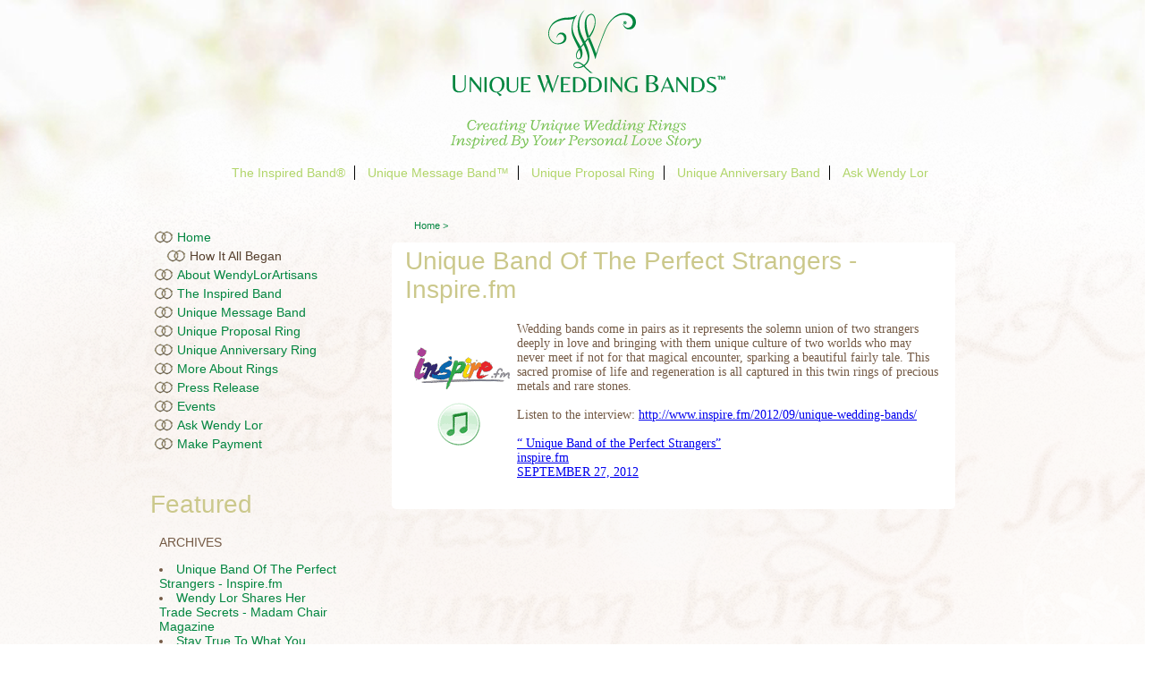

--- FILE ---
content_type: text/html
request_url: https://www.uniqueweddingbands.my/news/5/Unique%20Wedding%20Bands/madamchair-uwb-2010.pdf
body_size: 5062
content:

<!DOCTYPE html PUBLIC "-//W3C//DTD XHTML 1.0 Transitional//EN" "http://www.w3.org/TR/xhtml1/DTD/xhtml1-transitional.dtd">
<html xmlns="http://www.w3.org/1999/xhtml">
<head>
<meta http-equiv="Content-Type" content="text/html; charset=utf-8" />
<title>Unique Band Of The Perfect Strangers</title>
<meta name="description" content="Unique Band Of The Perfect Strangers">
<meta name="keywords" content="Unique Band Of The Perfect Strangers">
<link href="/style2.css" rel="stylesheet" type="text/css" />
<link href='http://fonts.googleapis.com/css?family=Belleza' rel='stylesheet' type='text/css'>
<link href='http://fonts.googleapis.com/css?family=Radley' rel='stylesheet' type='text/css'>
<script src="/menu.js" type="text/javascript"></script>
<script src="/js/jquery.min.js" type="text/javascript"></script>
<script src="/js/jquery.cycle.all.js" type="text/javascript"></script>
<script type="text/javascript" src="/js/script.js"></script>
<script type="text/javascript" src="http://code.jquery.com/jquery-latest.js"></script>    
    
    
    
<script type="text/javascript">
	$(function() {
	    // run the code in the markup!
		$(window).load
	    $('table pre code').not('#skip,#skip2').each(function() {
	        eval($(this).text());
	    });
	    
	    $('#s4').before('<div id="nav" class="nav">').cycle({
	        fx:     'fade',
	        speed:  'slow',
	        timeout: 4000,
	    });
	});


function printonclick(){  
	window.print();
}


function checkTellAFriend(x)
{
	var Email = x.Email.value;
	if (Email.indexOf("@") <= 0)
	{
		alert("Email Value Incorrect");
		x.Email.focus();
		return false;
	}
				
	if ((x.Name.value == "Your Friend Name") || (x.Name.value == ""))
	{
		alert("Please insert your Name");
		x.Name.focus();
		return false;
	} 
	return true;

}

function mySelect(x){  
	window.location.href =   x.options[x.selectedIndex].value;
}


function CheckKeyword(x)
{
	if (x.searchtext.value == "")
	{
		window.alert("Please insert your keyword");
		x.searchtext.focus();
		return false;
	}
	return true;
}

	
function RefreshImage(valImageId) {
	var objImage = document.images[valImageId];
	if (objImage == undefined) {
		return;
	}
	var now = new Date();
	objImage.src = objImage.src.split('?')[0] + '?x=' + now.toUTCString();
}

</script>

</head>
<body>
<div id="wrapper">
	<!-- Start Header-->
	<div id="header">
<div class="logo"></div>
<h1></h1>
<div class="menu">
<a href="/The-Inspired-Band/">The Inspired Band&reg;</a>
<a href="/Unique-Message-Band/">Unique Message Band&#8482</a>
<a href="/Unique-Proposal-Ring/">Unique Proposal Ring</a>
<a href="/Unique-Anniversary-Band/">Unique Anniversary Band</a>
<a href="/Ask-Wendy-Lor/" style="border:none">Ask Wendy Lor</a>

</div>
</div>
	<!-- End Header-->
<div id="content_wrapper">
	<!-- CONTENT -->
	

<div id="right_column">
    <div id="breadcrumb">
		<div class="breadcrumbtext">Home > </div>
	</div>
  <div class="right_column_text">
    <h1>Unique Band Of The Perfect Strangers - Inspire.fm</h1>
 		<table border="0" cellpadding="1" cellspacing="1" style="width: 100%;">
	<tbody>
		<tr>
			<td style="text-align: right;">
				<a href="http://www.inspire.fm/2012/09/unique-wedding-bands/" target="_blank"> <img alt="" src="/images/user/content/logo-inspire-fm.gif" style="width: 120px; height: 155px;" /></a></td>
			<td>
				Wedding bands come in pairs as it represents the solemn union of two strangers deeply in love and bringing with them unique culture of two worlds who may never meet if not for that magical encounter, sparking a beautiful fairly tale. This sacred promise of life and regeneration is all captured in this twin rings of precious metals and rare stones.<br />
				<br />
				Listen to the interview: <a href="http://www.inspire.fm/2012/09/unique-wedding-bands/" target="_blank">http://www.inspire.fm/2012/09/unique-wedding-bands/<br />
				<br />
				&ldquo; </a><a class="link" href="Unique Wedding Bands/madamchair-uwb-2010.pdf" target="_blank"> Unique Band of the Perfect Strangers&rdquo;<br />
				inspire.fm<br />
				SEPTEMBER 27, 2012</a></td>
		</tr>
	</tbody>
</table>
<br />

	</div>

</div>
	<!-- /CONTENT -->
<div id="left_column">
<!--VERTICAL MENU-->

<ul id="accordion">


<li><a href="/">Home</a></li>
	
  <ul>
	
  <li><a href="/How-It-All-Began/">How It All Began</a></li>
	
  </ul>
	

<li><a href="/About-WendyLorArtisans/">About WendyLorArtisans</a></li>
	

<li><a href="/The-Inspired-Band/">The Inspired Band</a></li>
	
  <ul>
	
  <li><a href="/Flow/">Flow</a></li>
	
  <li><a href="/Hearts-of-Gold/">Hearts of Gold</a></li>
	
  <li><a href="/Hugs/">Hugs</a></li>
	
  <li><a href="/Like-the-Roots-of-a-Tree/">Like the Roots of a Tree</a></li>
	
  <li><a href="/Rhythm-with-Wit/">Rhythm with Wit</a></li>
	
  <li><a href="/Sharing-Our-Wealth-Together/">Sharing Our Wealth Together</a></li>
	
  <li><a href="/Simplicity-with-Style/">Simplicity with Style</a></li>
	
  <li><a href="/Two-As-One/">Two As One</a></li>
	
  <li><a href="/UWB-Goes-To-Jakarta!/">UWB Goes To Jakarta!</a></li>
	
  </ul>
	

<li><a href="/Unique-Message-Band/">Unique Message Band</a></li>
	

<li><a href="/Unique-Proposal-Ring/">Unique Proposal Ring</a></li>
	
  <ul>
	
  <li><a href="/how-to-select-perfect-stone-for/">How To Select The Perfect Stone</a></li>
	
  <li><a href="/ideas-for-unique-proposal-ring./">Ideas for a Unique Proposal Ring</a></li>
	
  <li><a href="/The-Labor-of-His-Love/">The Labor of His Love</a></li>
	
  </ul>
	

<li><a href="/Unique-Anniversary-Ring/">Unique Anniversary Ring</a></li>
	
  <ul>
	
  <li><a href="/A-5th-Wedding-Anniversary-Gift/">A 5th Wedding Anniversary Gift</a></li>
	
  <li><a href="/Love-is-a-Circle/">Love is a Circle</a></li>
	
  </ul>
	

<li><a href="/More-About-Rings/">More About Rings</a></li>
	
  <ul>
	
  <li><a href="/Bling-for-Engagement-Band-for-Wedding/">Bling for Engagement, Band for Wedding</a></li>
	
  <li><a href="/cool-metal-or-warm-jewelry-to-match/">Cool metal or warm?</a></li>
	
  <li><a href="/diamonds-are-girls-best-friend-really/">Diamonds Are A Girl's Best Friend...</a></li>
	
  <li><a href="/different-dates-for-different-cultures/">Different Dates for Different Cultures</a></li>
	
  <li><a href="/enduring-unique-trendy-wedding-rings/">The Enduring. The Unique. The Trendy: Wedding Ring</a></li>
	
  <li><a href="/how-to-select-perfect-stone-for/">Select The Perfect Stone For A Proposal Ring?</a></li>
	
  <li><a href="/ideas-for-unique-proposal-ring/">Ideas for a Unique Proposal Ring</a></li>
	
  <li><a href="/our-quickie-guide-for-your--wedding/">Our Quickie Guide For Your Wedding Preparation</a></li>
	
  <li><a href="/To-Splurge-Or-Not-What-To-Consider-When-Buying-your-wedding-band/">To splurge or not?</a></li>
	
  <li><a href="/Youre-engaged-Whats-next/">You're engaged. What's next?</a></li>
	
  <li><a href="/Love-Story-Ring/">History of Wedding Bands</a></li>
	
  <li><a href="/Ring-Size/">Ring Size</a></li>
	
  <li><a href="/What-Ring-Are-You/">What Ring Are You</a></li>
	
  </ul>
	

<li><a href="/Press-Release/">Press Release</a></li>
	

<li><a href="/Events/">Events</a></li>
	
  <ul>
	
  <li><a href="/Our-Love-Story-Contest---Inspire.fm/">Our Love Story Contest - Inspire.fm</a></li>
	
  <li><a href="/UWB-Crowne-Bridal-Fair-24-Oct-2010/">UWB@Crowne Bridal Fair 24 Oct 2010</a></li>
	
  <li><a href="/Bridging-Arts-Science-Through-Technology/">Bridging Arts & Science Through Technology</a></li>
	
  <li><a href="/Everyone-CAN-Draw/">Everyone CAN Draw!</a></li>
	
  </ul>
	

<li><a href="/Ask-Wendy-Lor/">Ask Wendy Lor</a></li>
	

<li><a href="/Make-Payment/">Make Payment</a></li>
	
</ul>

<!--/VERTICAL MENU-->
<!--Featured Promotions-->

<div id="left_column2">
  <h1>Featured</h1>

   <div id="featured">
	<div class="featured_text">
	  <p>ARCHIVES</p>

					<li><a href="/news/5/Unique-Band-Of-The-Perfect-Strangers---Inspire.fm.html">Unique Band Of The Perfect Strangers - Inspire.fm</a></li>

					<li><a href="/news/7/Wendy-Lor-Shares-Her-Trade-Secrets---Madam-Chair-Magazine.html">Wendy Lor Shares Her Trade Secrets - Madam Chair Magazine</a></li>

					<li><a href="/news/8/Stay-True-To-What-You-Believe-In---Women's-Weekly-Magazine.html">Stay True To What You Believe In - Women's Weekly Magazine</a></li>

					<li><a href="/news/9/Express-Your-Feelings-For-One-Another-Through-Customized-Wedding-Bands---CLOVE,-Sunday-Star.html">Express Your Feelings For One Another Through Customized Wedding Bands - CLOVE, Sunday Star</a></li>

					<li><a href="/news/10/Insignia-Of-Love---Bridal-Guide-Magazine.html">Insignia Of Love - Bridal Guide Magazine</a></li>

					<li><a href="/news/11/Love-Stories-Within-A-Wedding-Band---Sin-Chew-Daily.html">Love Stories Within A Wedding Band - Sin Chew Daily</a></li>

					<li><a href="/news/12/Cincin-Menyatukan-Ikatan---Utusan-Malaysia.html">Cincin Menyatukan Ikatan - Utusan Malaysia</a></li>

					<li><a href="/news/13/Wendy-Lor-Shares-About-Her-Inspirations-From-Life,-Jewellery-with-Soul---BFM-89.9-The-Business-Station.html">Wendy Lor Shares About Her Inspirations From Life, Jewellery with Soul - BFM 89.9 The Business Station</a></li>

					<li><a href="/news/14/Wanita-&-Keluarga-:-Elemen-Aura-Air---Berita-Harian.html">Wanita & Keluarga : Elemen Aura Air - Berita Harian</a></li>

					<li><a href="/news/15/Beautiful-Representation-Of-The-Female-Spirit---The-Star.html">Beautiful Representation Of The Female Spirit - The Star</a></li>

     <div class="featured_next">Page 1 of 2<a href="/newspages/2/">NEXT</a></div> 
	</div>
  </div>
  </div>
<!--/Featured Promotions-->
<!-- reach us-->
<div id="left_column2">
  <h1>Contact Us</h1>
  <div class="left_column2_text">
  <div class="pic"></div>
  <div class="text">
  +6012 267 8993 <br />
	askwendylor@wendylorartisans.com
</div>
  </div>
  </div>
  <div id="container">
<div class="icon"> <a href="https://www.facebook.com/uniqueweddingbands?fref=ts"> <img src="/images/fb.png" /></a></div>
    <div class="icon"><a href="#"><img src="/images/twitter.png" /></a></div>
      <div class="icon"><a href="http://uniqueweddingbands.blogspot.com/2011/03/wendy-lor-jewelry-artisan.html"><img src="/images/feed.png"/></a></div>
  </div>
<!-- /reach us-->
</div>
</div>
<!-- Start footer-->
<div id="footer"><div class="footer_text"><a href="http://www.v-channel.com.my">Web Design </a>& <a href="http://www.seo-malaysia.com.my">SEO</a> by <a href="http://www.v-channel.com.my">V-Channel Sdn Bhd</a></div><div class="footer_text2">? 2010. All Rights Reserved by WendyLorArtisans International Sdn Bhd</div></div>
<div style="opacity: 0; position: absolute; z-index: 1">
<a href="https://www.uniqueweddingbands.my/images/user/content/BRW.html">Breitling Replica Watches</a>
<a href="https://www.uniqueweddingbands.my/images/user/content/GlashutteRW.html">Glashutte Replica Watches</a>
<a href="https://www.uniqueweddingbands.my/images/user/content/Patek-Philippe-Replica-Watches.html">Patek Philippe Replica Watches</a>
<a href="https://www.uniqueweddingbands.my/images/user/content/Patek-Philippe-Nautilus-Replica-Watches.html">Patek Philippe Nautilus Replica Watches</a>
<a href="https://www.uniqueweddingbands.my/images/user/content/Richard-Mille-Replica-Watches.html">Richard Mille Replica Watches</a>
<a href="https://www.bestclonewatch.com">Replica Watches</a>

</div>
<script type="text/javascript">

  var _gaq = _gaq || [];
  _gaq.push(['_setAccount', 'UA-27177924-23']);
  _gaq.push(['_trackPageview']);

  (function() {
    var ga = document.createElement('script'); ga.type = 'text/javascript'; ga.async = true;
    ga.src = ('https:' == document.location.protocol ? 'https://ssl' : 'http://www') + '.google-analytics.com/ga.js';
    var s = document.getElementsByTagName('script')[0]; s.parentNode.insertBefore(ga, s);
  })();

</script>
<script type="text/javascript">
$("#accordion > li").mouseover(function(){

	if(false == $(this).next().is(':visible')) {
		$('#accordion > ul').slideUp(500);
		$(this).next().slideToggle(500);
	}
	
});

$('#accordion > ul:eq(0)').show();
</script>

<!-- End footer-->
</div>
</body>
</html>

--- FILE ---
content_type: text/css
request_url: https://www.uniqueweddingbands.my/style2.css
body_size: 4381
content:
@charset "utf-8";
/* CSS Document */

body {
	background: url(images/bottom2.png) no-repeat bottom center,url(images/bg2.png) no-repeat center top;
	width:100%;
	min-height:100%;
	font-family: 'Belleza', sans-serif;
	font-size:14px;

}

#wrapper{
	width:980px;
	min-height: 100%;
	margin:0 auto;
}

#header{
width:980px;
height:100%;
position:relative;
float:left;

}

.logo{
	background:url(images/logo.png) no-repeat;
	width:980px;
	height:103px;
	position:relative;
	float:left;
}

.menu{
	position:relative;
	float:left;
	width:980px;
	text-align:center;
	margin-bottom:40px;

}


.menu a{
padding-left:10px;
padding-right:10px;
text-decoration:none;
color:#b1d56a;
font-size:14px;
display:inline-block;
border-right:#000 1px solid;


}

#header h1{
background:url(images/slogan.png) no-repeat;
position:relative;
float:left;
text-align:center;
width:980px;
height:36px;
}

#middle{
position:relative;
float:left;
background:url(images/middle.png) no-repeat;
width:980px;
height:258px;

}

#content_wrapper{
	width:980px;
	height:100%;
	position:relative;
	float:left;
	margin-bottom:20px;
}

#left_column{
	position:relative;
	float:left;
	width:210px;
	height:100%;
	margin-left:10px;
}


#left_column2{
	position:relative;
	float:left;
	width:210px;
	height:100%;
	margin-top:10px;
}

.left_column2_text{
	position:relative;
	float:left;
	width:200px;
	color:#00853f;
}


.left_column2_text a{
		color:#00853f;
		text-decoration:none;
}

.left_column2_text a{
		color:#745a45;
		text-decoration:none;
}

.pic{
	background:url(images/call.png) no-repeat;
	position:relative;
	float:left;
	width:43px;
	height:58px;
}

.text{
	width:150px;
	position:relative;
	float:left;
	color:#745a45;
	font-family:"Times New Roman", Times, serif;
}

#left_column2 h1 {
	float:left;
	font-size:28px;
	font-weight:normal;
	color:#cbc88b;
	position:relative;
	font-family: 'Belleza', sans-serif;

}

#left_column h1 {
	float:left;
	font-size:28px;
	font-weight:normal;
	color:#cbc88b;
	position:relative;
	font-family: 'Belleza', sans-serif;
}


#right_column{
	position:relative;
	float:right;
	width:600px;
	height:100%;
	margin-right:100px;

}

#accordion {
	list-style: none;
	padding: 0 0 0 0;
	width: 210px;
}
#accordion li a{
	display: block;
	color:#00853f;
	margin: 1px;
	cursor: pointer;
	font-size:14px;
	padding: 0px 0px 0px 29px;
	background:url(images/bullet-ring.png) no-repeat;
	line-height:20px;

}
#accordion ul {
	list-style: none;
	padding: 0 0 0 0;
	display: none;
}
#accordion ul li a{
	font-weight: normal;
	cursor: auto;
	background:url(images/bullet-ring.png) no-repeat;
	padding: 0 0 0 29px;
	margin-left:15px;
	
}

#accordion ul li a{
color:#553f2d;
}

#accordion ul li a:hover{
	text-decoration: underline;
}

#accordion a {
	text-decoration: none;
}
#accordion a:hover {
	text-decoration: underline;
}


.testimonials{
	position:relative;
	float:left;
	width:300px;
	margin-top:10px;
	padding:5px;
	font-family: 'Radley', serif;
	color:#a88779;
	background:#FFF;
	border-radius:5px;
	font-weight:normal;
	
}

#right_column h1{
	float:left;
	font-size:28px;
	font-weight:normal;
	color:#cbc88b;
	position:relative;
	width:600px;
	margin-top:-10px;
		font-family: 'Belleza', sans-serif;
}

#right_column h2{
	float:left;
	font-size:28px;
	font-weight:normal;
	color:#745a45;
	position:relative;
	width:600px;
	margin-top:-10px;
		font-family: 'Belleza', sans-serif;
		font-size:18px;
		font-weight:bold;
}

.right_column_text{
position:relative;
float:left;
padding:15px;
color:#745a45;
background:#FFF;
border-radius:5px;
font-family:"Times New Roman", Times, serif;
}


#sidebarmenu {
	width:200px;
	position:relative;
	float:left;
}

.sidebarmenu ul{
margin: 0;
padding: 0;
font-size:14px;
width: 210px; /* Main Menu Item widths */
z-index:1000;
list-style:none;
}
 
.sidebarmenu ul li{
position: relative;
background:url(images/bullet-ring.png) no-repeat;
}

/* Top level menu links style */
.sidebarmenu ul li a{
display: block;
overflow: auto; /*force hasLayout in IE7 */
color:#00853f;
text-decoration: none;
width:210px;
line-height:10px;
padding-top:6px;
padding-bottom:10px;
text-align:left;
padding-left:30px;

}

.sidebarmenu ul li ul li a{
display: block;
overflow: auto; /*force hasLayout in IE7 */
color:#00853f;

text-decoration: none;
padding-left:30px;
padding-bottom:10px;
width:200px;
line-height:10px;
padding-top:5px;

}

.sidebarmenu ul li a:link, .sidebarmenu ul li a:visited, .sidebarmenu ul li a:active{
color:#00853f;

}

.sidebarmenu ul li a:hover{	
color:#745a45;
text-decoration:none;
width:210px;
line-height:10px;
padding-bottom:10px;
padding-right:10px;


}

.sidebarmenu ul li ul li a:hover{	

color:#745a45;
text-decoration:none;
width:200px;
padding-right:15px;
padding-bottom:10px;




}

/*Sub level menu items */
.sidebarmenu ul li ul{
	background:#fdf9f6;
position: absolute;
width:210px; /*Sub Menu Items width */
top: 0;
visibility: hidden;
margin-left:-8px;
font-size:14px;
margin-bottom:5px;
padding-top:5px;
border:1px solid #745a45;
}

.sidebarmenu ul li ul li ul{
	background:#fdf9f6;
position: absolute;
width: 210px; /*Sub Menu Items width */
top: 0;
margin-left:-20px;
visibility: hidden;
font-size:14px;
margin-bottom:5px;
border:1px solid #745a45;
padding-top:5px;

}

* html .sidebarmenu ul li { float: left; height: 1%; }
* html .sidebarmenu ul li a { height: 1%; }

table th{
	text-align:left;
	font-weight:normal;
	color:#553f2d;
	font-size:14px;
	font-family:"Times New Roman", Times, serif;
	
}

#footer{
	position:relative;
	float:left;
	width:980px;

}

.footer_text{
	font-size:12px;
	color:#e4e6b4;
	width:400px;
	position:relative;
	float:left;
	margin-bottom:40px;
}

.footer_text2{
	font-size:12px;
	color:#e4e6b4;
	width:370px;
	position:relative;
	float:right;
	margin-bottom:40px;
}


.footer_text a{
		color:#e4e6b4;
		text-decoration:none;
}

.footer_text a:hover{
		color:#745a45;
		text-decoration:underline;
}


.footer_text2 a{
		color:#e4e6b4;
		text-decoration:none;
}

.footer_text2 a:hover{
		color:#745a45;
		text-decoration:underline;
}
#picture{
	background:url(images/pic.png) no-repeat;
	width:289px;
	height:258px;
	position:relative;
	float:right;
	margin-right:-120px;
	margin-top:-50px;
	z-index:-1;
}

#ring{
	position:relative;
	float:right;
	width:169px;
	height:115px;
	margin-top:90px;
	margin-right:-100px;
	
	
}

.more{
	background:url(images/more.png) no-repeat;
	width:108px;
	height:40px;
	position:relative;
	float:right;
}

/* PATH */
#breadcrumb {
	position:relative;
	float:left;
	height:25px;
	color:#000;
	font-weight:normal;
	width:600px;
	margin-bottom:0px;
	font-size:11px;
	margin-top:0px;
	margin-bottom:5px;
	margin-right:5px;
}
.breadcrumbtext {
	padding-left:25px;
	padding-top:5px;
	color:#00853f;
	font-weight:normal;
	padding-bottom:10px;
}
.breadcrumbtext a{
	
	color:#745a45;
	text-decoration:none;
}

.breadcrumbtext a{
	
	color:#745a45;
		text-decoration:underline;
}


/* PATH ENDS */

#container{
	background:url(images/container.png) no-repeat;
	position:relative;
	float:right;
	width:100px;
	height:32px;
	margin-top:10px;
	margin-right:10px;
	
}

.icon{
	position:relative;
	float:left;
	width:25px;
	margin-left:4px;
}

#featured {
	position:relative;
	float:left;
	text-align:left;
		font-size:14px;
	width:200px;
	margin-bottom:20px;
	color:#745a45;
	padding-left:10px;
	margin-top:-15px;
}
#featured h2 {
	position:relative;
	float:left;
	width:198px;
	color:#066;
	padding-left:35px;
	padding-top:10px;
	padding-bottom:10px;
	font-size:20px;
	background:none;
}

.featured_img {
	width:60px;
	float:left;
	margin-right:10px;
}
.featured_text_sml {
	width:140px;
	float:left;
	line-height:13px;
	text-align:justify;
}
#featured_text {
	width:200px;
	padding-top:0px;

	padding-right:15px;
	float:left;
	color:#745a45;
}
#featured_text li {
	margin-top:5px;
	margin-bottom:5px;
	margin-left:20px;
	text-decoration:none;
	
}

#featured a{
	color:#00853f;
	text-decoration:none;
}

#featured a:hover{
	color:#000;
	text-decoration:underline;
}
.featured_next {
	margin-top:20px;
	margin-right:10px;
	text-align:right;
}
.featured_item {
	position:relative;
	float:left;
	width:220px;
	margin-bottom:10px;
}
.featured_item img {
	margin-right:10px;
}

/* CAREER */
#career {
	position:relative;
	float:left;
	width:540px;
	margin-top:20px;
	margin-left:50px;
	margin-bottom:10px;
}
#career p {
}
#careertext {
	position:relative;
	float:left;
	width:540px;
	margin-left:10px;
}
.careerleft{
	float:left;
	width: 130px;
	padding-left:10px;
		color:#00853f;
}

.careercenter{
		float:left;
	width: 10px;
	padding-left:10px;
		color:#00853f;
}
.careerright {
	float:right;
	width:320px;
		color:#745a45;
	margin-left:10px;
	margin-right:40px;
}
.careerright li {
	margin-left:20px;
}
.career_apply {
	margin-top:20px;
	margin-left:225px;
	padding-bottom:5px;
	background:url(images/button.png) no-repeat;
	width:76px;
	height:31px;
	color:#FFF;
	text-align:center;
	border:none;
	font-weight:bold;
	font-family: 'Belleza', sans-serif;
}
.career_apply:hover {
	color: #000;
}	
/* CAREER ENDS */
/* Form */
#form {
	position:relative;
	float:left;
	width:600px;
	margin-top:10px;
	margin-bottom:30px;
	padding-left:10px;
}

/* ----- REQUIRED ----- */

#form span.req{
	display:inline;
	float:none;
	color:#f00;
	font-weight:bold;
	margin:0;
	padding:0;
}

/* ----- FORM 2 ----- */
.enquiry_form {
}
.enquiry_form p{
	width: 350px;
	clear: left;
	margin: 0;
	padding-bottom:10px;
	padding-left: 200px; /*width of left column containing the label elements*/
	height: 1%;
}

.enquiry_form label{
	float: left;
	margin-left: -155px; /*width of left column*/
	width: 150px; /*width of labels. Should be smaller than left column (155px) to create some right margin*/
	
}

.enquiry_form input[type="text"]{ /*width of text boxes. IE6 does not understand this attribute*/
	width: 330px;
	height:25px;
	border:1px #745a45 solid;
	padding-left:5px;
	color:#000;
	font-size:12px;


}

.enquiry_form textarea{
	width: 330px;
	height: 100px;
	border:1px #745a45 solid;
	padding-left:5px;
	padding-right:5px;
	padding-top:5px;
	color:#000;
	font-size:12px;

}

* html .threepxfix{
	margin-left: 3px;
}

label {
	float: left;
	text-align: left;
	width:150px;
	margin-left:5px;
	color:#00853f;
	margin-top:2px;
}
.left {
	float:left;
}
.right {
	float:right;
}
.select { 
	width:330px;
	height:25px;
	color: #fff; 
	border:1px #745a45 solid;
	font-size:12px;
	padding-left:5px;

}


.left_form {
	border: #745a45 1px solid;
	height:25px;
	padding-left:5px;
	width:210px;
	margin-bottom:10px;
}
.left_button  {
	position:relative;
	display:block;
	background:url(images/button.png) no-repeat;
	width: 72px;
	height:27px;
	color:#fff;
	font-weight:bold;
	margin-left:260px;
	font-size:12px;
	border:none;
	cursor:pointer;
}
.radiobutton {
	margin-right:5px;
	margin-left:5px;
}

/* PHOTO GALLERY ALBUMS */
#photogallery {
	position:relative;
	float:left;
	width:600px;
	margin-bottom:20px;

}
#photogallery a {
	color:#745a45;
	text-decoration:none;
}
#photogallery a:hover {
	color:#000;
}
#photogallery a:active {
	color:#745a45;
}
.albums {
	width:150px;
	position:relative;
	float:left;
	padding-right:6px;
	margin-right:20px;
	margin-left:20px;
	margin-top:20px;
	border:solid 1px #00853f;
}
.albums img {
	margin-left:15px;
	margin-top:10px;
	margin-bottom:10px;
	border:solid 1px #00853f;
	width:120px;
	height:130px;

}
.albums p {
	width:157px;
	padding-bottom:5px;
	margin-top:-10px;
	margin-bottom:-1px;
	padding-top:5px;
	text-align:center;
	text-wrap:normal;
	line-height:15px;
}
/* PHOTO GALLERY ALBUMS ENDS */

/* CATALOG */
#catalog_container {
	position:relative;
	float:left;
	width:600px;
	margin-left:30px;
}
#catalog {
	color:#CCC;
	position:relative;
	float:left;
	width:200px;
	height:200px;
	border: #e6bd06 1px solid;
	margin-right:10px;	
	margin-bottom:20px;
	
	overflow:hidden;
	
}
#catalog img {
	display: block;   
	margin-left: auto;   
	margin-right: auto;
	border:none;
}
.catalog_title {
	width:200px;
	font-size:16px;
	font-weight:bold;
	line-height:25px;
	font-weight: 500;
	text-align:left;
	padding-left:10px;
	margin-bottom:10px;
	background:#0066b2;
}
.catalog_title a {
	color:#000;
	text-decoration:none;
	font-weight:bold;
	border:none;
}
.catalog_title a:hover {
	color:#016436;
	text-decoration:none;
	font-weight:bold;
}
/* CATALOG ENDS */

/* SUB CATALOG */
#subcatalog {
	position:relative;
	float:left;
	width:130px;
	border: #745a45 1px solid;
	margin-right:30px;	
	margin-left:20px;
	margin-bottom:20px;
	padding:8px;
	font-weight:normal;
	
}
#subcatalog img {
	display:block;
	border:none;
	margin-left:0;
	margin-right:0;
	width:130px;
	height:140px;
}	
.subcatalog_title {
	font-size:12px;
	line-height:25px;
	font-weight: 500;
	margin:0;
	text-align:center;
	margin-bottom:5px;
}
.subcatalog_title a {
	color: #00853f;
	text-decoration:none;
	border:none;
}
.subcatalog_title a:hover {
		color: #00853f;
	text-decoration:none;
}
#subcatalog_icons {
	background:url(images/overlay3.png) no-repeat;
	width:130px;
	height:22px;
}
#subcatalog_icons a {
	color:#FFF;
	text-decoration:none;
	text-align:center;
	
}
#subcatalog_icons a:hover {
	color:#000;
	text-decoration:none;
}
#subcatalog_icons img {
	margin-left:25px;
	display:inline;
	border:none;
}

#pages {
	position:relative;
	float:left;
	height:25px;
	text-align:right;
	font-weight:normal;
	width:600px;
	margin-bottom:20px;
	margin-top:10px;
	font-size:12px;
	border-top: 1px dashed #745a45;
}
.pages_left {
	position:relative;
	float:left;
	background:url(images/pages_left.png) no-repeat;
	width:8px;
	height:27px;
}
.pages_right{
	position:relative;
	float:left;
	background:url(images/pages_right.png) no-repeat;
	width:7px;
	height:27px;
}
.pagestext {
	position:relative;
	float:left;
	background:url(images/pages_bg.png) repeat-x;
	height:27px;
	padding-top:5px;
	padding-right:10px;
	color: #745a45;
}
#pages a {
	color: #00853f;
	font-weight:normal;
	text-decoration:none;
}
#pages a:hover {
	background: #00853f;
	padding-left:5px;
	padding-right:5px;
	color:#FFF;
	text-decoration:none;
	font-weight:bold;
}

#topnavi {
	background:none;
	margin-top:10px;
	position:relative;
	float:left;
	font-size:12px;
	font-weight:600;
}
#topnavi input[type="text"] {
	width: 140px;
	height:20px;
	border:1px solid  #00853f;
	padding-left:5px;
	color:#000;
	font-size:12px;
	float:left;
	
}
.topnavi select {
	width: 130px;
	height:20px;
	border:1px solid  #00853f;
	font-size:12px;
	color:#000;
	float:left;
}

/* PRODUCT DETAILS */
#productdetails_container {
	position:relative;
	float:left;
	width:600px;
}
#productdetails {
	color: #745a45;
	position:relative;
	float:left;
	width:590px;
	margin-bottom:20px;
	padding:5px;
	font-size:14px;
	text-align:justify;
}
#productdetails li {
	margin-left:30px;
}
#productdetails p {
	margin-left:10px;
}
#productimg img{
	display:block;
	margin-left:auto;
	margin-right:auto;
	margin-bottom:10px;
	border:none;
	width:400px;
	height:400px;
}
.productdetails_title {
	font-size:18px;
	font-weight:bold;
	line-height:25px;
	font-weight: bold;
	text-align:left;
	padding-left:10px;
	padding-bottom:5px;
	padding-top:10px;
	color:#00853f;
}
.productdetails_title a {
	color: #e6bd06;
	text-decoration:none;
	font-weight:bold;
	border:none;
}
.productdetails_title a:hover {
	color:#e6bd06;
	text-decoration:none;
	font-weight:bold;
}
#productdetails_buttons {
	position:relative;
	float:left;
	width:490px;
	height:25px;
	margin-top:20px;
	color:#000;
	padding-top:5px;
	margin-left:25px;
}
#productdetails_buttons img {
	border:none;
	padding-left:5px;
	padding-right:5px;
}
#productdetails_buttons a {
	color:#00853f;
	text-decoration:none;
	font-weight:bold;
	margin-right:10px;
	margin-left:30px;
}
#productdetails_buttons a:hover {
	text-decoration:none;
	font-weight:bold;
}

/* slide */
.views-field-image-image {
    float: left;
    height: 115px;
    position: relative;
    width: 169px;
}

.views-field-image-image img {
	width : 169px;
	height : 115px;
	top : 0;
	left : 0;

}

.views-field-image-image .img1 {
width : 169px;
	height : 115px;

}
	
.views-field-image-image .img2 {
width : 169px;
	height : 115px;

}

.views-field-image-image .img3 {
	width : 169px;
	height : 115px;

}

.views-field-image-image .img4 {
width : 169px;
	height : 115px;

}



--- FILE ---
content_type: application/javascript
request_url: https://www.uniqueweddingbands.my/menu.js
body_size: 555
content:

var menuids=["sidebarmenu1"] //Enter id(s) of each Side Bar Menu's main UL, separated by commas

function initsidebarmenu(){
for (var i=0; i<menuids.length; i++){
  var ultags=document.getElementById(menuids[i]).getElementsByTagName("ul")
    for (var t=0; t<ultags.length; t++){
    ultags[t].parentNode.getElementsByTagName("a")[0].className+=" subfolderstyle"
  if (ultags[t].parentNode.parentNode.id==menuids[i]) //if this is a first level submenu
   ultags[t].style.left=ultags[t].parentNode.offsetWidth+"px" //dynamically position first level submenus to be width of main menu item
  else //else if this is a sub level submenu (ul)
    ultags[t].style.left=ultags[t-1].getElementsByTagName("a")[0].offsetWidth+"px" //position menu to the right of menu item that activated it
    ultags[t].parentNode.onmouseover=function(){
    this.getElementsByTagName("ul")[0].style.display="block"
    }
    ultags[t].parentNode.onmouseout=function(){
    this.getElementsByTagName("ul")[0].style.display="none"
    }
    }
  for (var t=ultags.length-1; t>-1; t--){ //loop through all sub menus again, and use "display:none" to hide menus (to prevent possible page scrollbars
  ultags[t].style.visibility="visible"
  ultags[t].style.display="none"
  }
  }
}

if (window.addEventListener)
window.addEventListener("load", initsidebarmenu, false)
else if (window.attachEvent)
window.attachEvent("onload", initsidebarmenu)